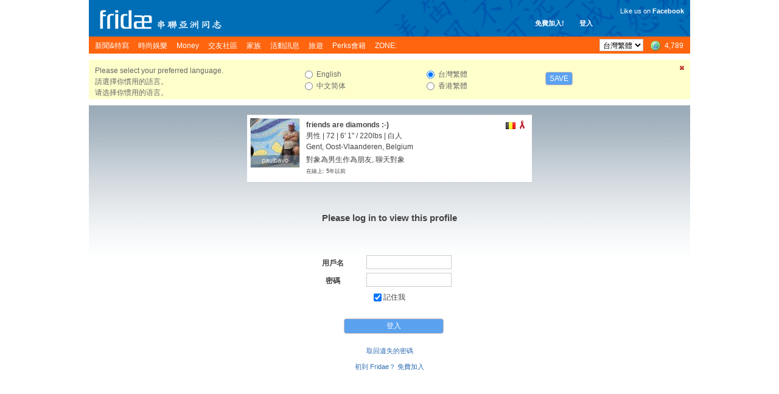

--- FILE ---
content_type: text/html; charset=utf-8
request_url: https://www.google.com/recaptcha/api2/aframe
body_size: 268
content:
<!DOCTYPE HTML><html><head><meta http-equiv="content-type" content="text/html; charset=UTF-8"></head><body><script nonce="FZq_9SQWGrhmNa3j4wZS0Q">/** Anti-fraud and anti-abuse applications only. See google.com/recaptcha */ try{var clients={'sodar':'https://pagead2.googlesyndication.com/pagead/sodar?'};window.addEventListener("message",function(a){try{if(a.source===window.parent){var b=JSON.parse(a.data);var c=clients[b['id']];if(c){var d=document.createElement('img');d.src=c+b['params']+'&rc='+(localStorage.getItem("rc::a")?sessionStorage.getItem("rc::b"):"");window.document.body.appendChild(d);sessionStorage.setItem("rc::e",parseInt(sessionStorage.getItem("rc::e")||0)+1);localStorage.setItem("rc::h",'1769201426727');}}}catch(b){}});window.parent.postMessage("_grecaptcha_ready", "*");}catch(b){}</script></body></html>